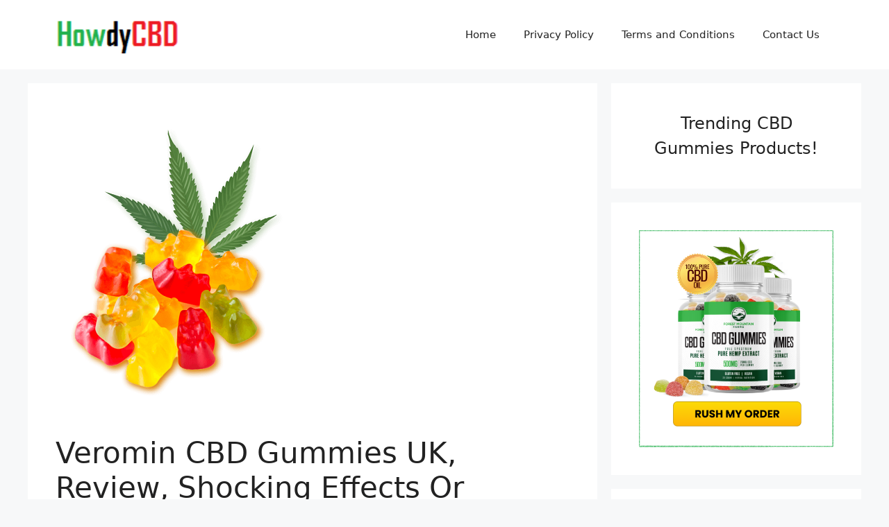

--- FILE ---
content_type: text/html; charset=utf-8
request_url: https://www.google.com/recaptcha/api2/aframe
body_size: 268
content:
<!DOCTYPE HTML><html><head><meta http-equiv="content-type" content="text/html; charset=UTF-8"></head><body><script nonce="zSqDwmJ8XRtYbO_5njI6-Q">/** Anti-fraud and anti-abuse applications only. See google.com/recaptcha */ try{var clients={'sodar':'https://pagead2.googlesyndication.com/pagead/sodar?'};window.addEventListener("message",function(a){try{if(a.source===window.parent){var b=JSON.parse(a.data);var c=clients[b['id']];if(c){var d=document.createElement('img');d.src=c+b['params']+'&rc='+(localStorage.getItem("rc::a")?sessionStorage.getItem("rc::b"):"");window.document.body.appendChild(d);sessionStorage.setItem("rc::e",parseInt(sessionStorage.getItem("rc::e")||0)+1);localStorage.setItem("rc::h",'1769076846311');}}}catch(b){}});window.parent.postMessage("_grecaptcha_ready", "*");}catch(b){}</script></body></html>